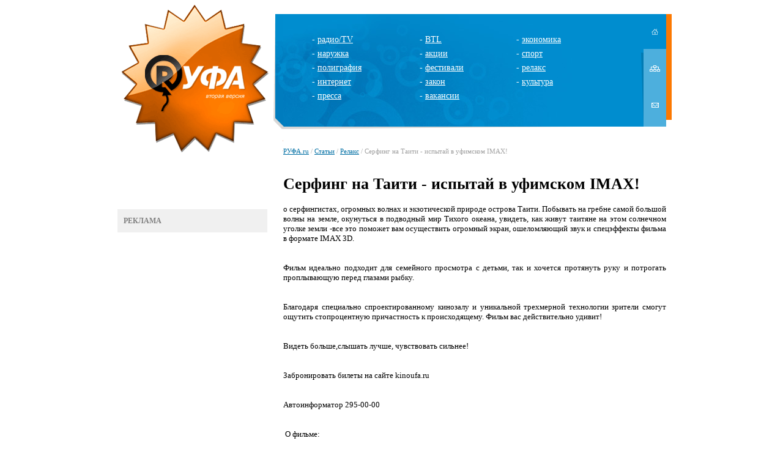

--- FILE ---
content_type: text/html; charset=utf-8
request_url: http://www.rufa.ru/articles/relax/relax_3871.html
body_size: 5814
content:
<html>
<head>
<script type='text/javascript' src='/netcat_template/jquery/jquery.min.js'></script>
<meta http-equiv='content-type' content='text/html; charset=UTF-8' />
<meta name='keywords' content='Уфа, реклама, экономика, руфа, руфа.ру,  наружная, телевидение, МТС, мега, Мегафон, Биилайн, мтс, билайн, радио, пресса, исследования, рынок, медиа-мониторинг, все о рекламе,  вуз, работа, новый год, открытки, открытки, поздравления, поздравление, пресс-релиз, интернет, Башкортостан, РБ, репортажи, аналитика, фестивали рекламы, конкурсы, самые интересные новости, бизнес, закон и реклама, публикации, медиапланирование, каталог рекламных фирм, BTL, PR, Интернет, Россия, информация, семинары, выставки, магазин рекламы, акции, новости, ассоциация рекламодателей, дизайн, креатив, студент, ПО, IT, безопасность, дети' />
<meta name='description' content='Новости рекламы, культурно и общественной жизни в Уфе. Обсуждения. Объявления о вакансиях в сфере рекламы. Познавательные материалы по теме.' />
<link rel='SHORTCUT ICON' href='/rufa_icon.ico'>
<title>Серфинг на Таити - испытай в уфимском IMAX! - RУФА.ru</title>
<link rel='stylesheet' id='main-css'  href='/style/style.css'  type='text/css' media='all' />
<link rel="image_src" href="/images/rec_logo.jpg">
</head>
<body>

<center>
<table height=184 cellpadding=0 cellspacing=0 border=0>
<tr><td><img src="/images/tt1.gif" width=298 height=15></td><td></td><td></td></tr>
<tr>
<td>
<a href=/><img src="/images/logo.gif" width=298 height=184 border=0></a></td>
<td bgcolor=#008dcf background="/images/topmenu_bg.jpg" width=585 align=center>
<table width=626 border=0 cellpadding=0 cellspacing=0><tr><td width=100% align=center>


<div class='nc_list nc_text'><div class='nc_row'><table width=85% border=0>
<tr><td valign=top>
<div class="tmenu">- <a href="/articles/radio/" class="tmenu">радио/TV</a></div>
<div class="tmenu">- <a href="/articles/outdoor" class="tmenu">наружка</a></div>
<div class="tmenu">- <a href="/articles/printing" class="tmenu">полиграфия</a></div>
<div class="tmenu">- <a href="/articles/internet" class="tmenu">интернет</a></div>
<div class="tmenu">- <a href="/articles/press" class="tmenu">пресса</a></div>
</td>

<td valign=top>
<div class="tmenu">- <a href="/articles/btl" class="tmenu">BTL</a></div>
<div class="tmenu">- <a href="/articles/action" class="tmenu">акции</a></div>
<div class="tmenu">- <a href="/articles/festival" class="tmenu">фестивали</a></div>
<div class="tmenu">- <a href="/articles/law" class="tmenu">закон</a></div>
<div class="tmenu">- <a href="/articles/vacancy" class="tmenu">вакансии</a></div>
</td>

<td valign=top>
<div class="tmenu">- <a href="/articles/economy" class="tmenu">экономика</a></div>
<div class="tmenu">- <a href="/articles/sport" class="tmenu">спорт</a></div>
<div class="tmenu">- <a href="/articles/relax" class="tmenu">релакс</a></div>
<div class="tmenu">- <a href="/articles/culture" class="tmenu">культура</a></div>
</td></tr></table></div></div>

</td>
<td><img src="/images/thome00.gif" width=41 height=57><br><a href=/map><img src="/images/tmap01.gif" width=41 height=64 border=0 alt="Карта сайта"></a><br><a href=/feedback><img src="/images/tfeedback01.gif" width=41 height=63 border=0 alt="Обратная связь"></a></td></tr></table>
</td>
<td width=26><img src="/images/rr1.gif" width=26 height=184></td>
</tr>
<tr>
<td valign=top align=center>
<img src="/images/tt2.gif" width=298 height=48><br>

<!LINKS><div class=advlinks><b>РЕКЛАМА</b><br><script type="text/javascript">
<!--
var _acic={dataProvider:10};(function(){var e=document.createElement("script");e.type="text/javascript";e.async=true;e.src="https://www.acint.net/aci.js";var t=document.getElementsByTagName("script")[0];t.parentNode.insertBefore(e,t)})()
//-->
</script>
</td>
<td width=626>
<img src="/images/t_grayline.gif" width=626 height=21 border=0 style="margin-bottom:13px;"><br>
<div class="breads"><a href=/>РУФА.ru</a>  /  <a href=/articles/>Статьи</a>  /  <a href=/articles/relax/>Релакс</a>  /  Серфинг на Таити - испытай в уфимском IMAX!</div><br>
<h1>Серфинг на Таити - испытай в уфимском IMAX!</h1>

<div class='nc_full nc_articles'>

<div class='nc_full_text'><div style="text-justify: inter-ideograph; text-align: justify; line-height: normal; margin: 0cm 0cm 24pt"><span style="font-size: 10pt">о серфингистах, огромных волнах и экзотической природе острова Таити. Побывать на гребне самой большой волны на земле, окунуться в подводный мир Тихого океана, увидеть, как живут таитяне на этом солнечном уголке земли -все это поможет&nbsp;вам осуществить огромный экран, ошеломляющий звук и спецэффекты фильма в формате IMAX 3D.</span></div>
<div style="text-justify: inter-ideograph; text-align: justify; line-height: normal; margin: 0cm 0cm 24pt"><span style="font-size: 10pt">Фильм идеально подходит для семейного просмотра с детьми, так и хочется протянуть руку и потрогать проплывающую перед глазами рыбку.</span></div>
<div style="text-justify: inter-ideograph; text-align: justify; line-height: normal; margin: 0cm 0cm 24pt"><span style="color: black; font-size: 10pt">Благодаря специально спроектированному кинозалу и уникальной трехмерной технологии зрители смогут ощутить стопроцентную причастность к происходящему.&nbsp;Фильм вас действительно удивит!</span></div>
<div style="text-justify: inter-ideograph; text-align: justify; line-height: normal; margin: 0cm 0cm 24pt"><span style="color: black; font-size: 10pt">Видеть больше,слышать лучше, чувствовать сильнее!</span></div>
<div style="text-justify: inter-ideograph; text-align: justify; line-height: normal; margin: 0cm 0cm 24pt"><span style="font-size: 10pt">Забронировать билеты на сайте kinoufa.ru</span></div>
<div style="text-justify: inter-ideograph; text-align: justify; line-height: normal; margin: 0cm 0cm 24pt"><span style="font-size: 10pt">Автоинформатор 295-00-00</span></div>
<div style="text-justify: inter-ideograph; text-align: justify; line-height: normal; margin: 0cm 0cm 24pt">&nbsp;<span style="font-size: 10pt">О фильме:</span></div>
<div style="text-justify: inter-ideograph; text-align: justify; line-height: normal; margin: 0cm 0cm 24pt"><span style="font-size: 10pt">Один раз в год, в августе, к утопическим берегам Таити приходит волна-монстр размером XXL под названием Teahupoo.&nbsp;Шум разбивающегося о рифы водного гиганта призывает лучших серферов планеты ответить на зов Тихого Океана и обуздать (либо еще сильнее разозлить) стихию!&nbsp;</span></div>
<div style="text-justify: inter-ideograph; text-align: justify; line-height: normal; margin: 0cm 0cm 24pt">&nbsp;<span style="font-size: 10pt">В &laquo;Ultimate Wave&raquo; Келли Слейтер доказывает справедливость высказывания о том, что счастье не в его достижении, а в поиске. Вместе со своим единомышленником Раймана Ван Бастайлер райдер исследует природу появления самых грандиозных волн на планете, знакомится с древней культурой Таити &ndash; острова Французской Полинезии, где серфинг&nbsp;это даже не образ жизни, а сама жизнь. &laquo;Он безумнее всего, что есть в природе&raquo;, - так отзываются о Слейтере его коллеги и конкуренты. А когда он сталкивается один на один с самой зубастой волной Teahupoo, да еще и в 3D, тебе не остается ничего другого как поверить в сверхъестественные способности этого человека.&nbsp;</span></div>
<div style="text-justify: inter-ideograph; text-align: justify; line-height: normal; margin: 0cm 0cm 24pt"><span style="color: black; font-size: 10pt">&laquo;Ultimate Wave\Серфинг на Таити&raquo; - многогранный проект, объединяющий в себе не только зрелищное шоу, научно-популярный и познавательный контент, красочный видео-путеводитель по Таити.</span></div></div>

<br/><div class='nc_author'>Автор: Прислано на Руфа.ру Татьяной Андреевой</div>











</div>
<br><br>
<noindex>
<table cellspacing=0 cellpadding=0 border=0>
<tr>
	<td style="font-size:11px; color:#999999; padding:5px 10px 0 0;" valign=top><strong>Поместить ссылку в</strong></td>

	<td align=center><div style="width:26px; background-image:url(/images/lj_ico.gif); background-position:top left; background-repeat:no-repeat;"><a href="http://www.livejournal.com/update.bml?event=" target="hsIFrame" onclick="location.href='#lj';" title="LiveJournal"><img src="/images/lj_ico.gif" alt="LiveJournal" height=26 onmouseover="this.filters.alpha.opacity='0'" onmouseout="this.filters.alpha.opacity='100'" style="filter:alpha(opacity=100);-moz-opacity:100%;" border=0></a></div></td>
	<td width=1><div style="width:1px; height:26px; overflow:hidden; border-left:1px dotted #cce0ea; margin:0 1px 0 2px;"></div></td>	
	<td align=center><div style="width:26px; background-image:url(/images/fb_ico.gif); background-position:top left; background-repeat:no-repeat;"><a href="http://www.facebook.com/sharer.php?u=" target="_blank" title="Facebook"><img src="/images/fb_ico.gif" alt="Facebook" height="26" onmouseover="this.filters.alpha.opacity='0'" onmouseout="this.filters.alpha.opacity='100'" style="filter:alpha(opacity=100);-moz-opacity:100%;" border=0></a></div></td>
	<td width=1><div style="width:1px; height:26px; overflow:hidden; border-left:1px dotted #cce0ea; margin:0 1px 0 2px;"></div></td>
	<td align=center><div style="width:26px; background-image:url(/images/twitter_ico.gif); background-position:top left; background-repeat:no-repeat;"><a href="http://twitter.com/home/?status=" target="_blank" title="Twitter"><img src="/images/twitter_ico.gif" alt="Twitter" height=26 onmouseover="this.filters.alpha.opacity='0'" onmouseout="this.filters.alpha.opacity='100'" style="filter:alpha(opacity=100);-moz-opacity:100%;" border=0></a></div></td>
	<td width=1><div style="width:1px; height:26px; overflow:hidden; border-left:1px dotted #cce0ea; margin:0 1px 0 2px;"></div></td>
        <td align=center><div style="width:26px; background-image:url(/images/vk_ico.gif); background-position:top left; background-repeat:no-repeat;"><a href="http://vkontakte.ru/share.php?url=" target="_blank" title="ВКонтакте"><img src="/images/vk_ico.gif" alt="ВКонтакте" height=26 onmouseover="this.filters.alpha.opacity='0'" onmouseout="this.filters.alpha.opacity='100'" style="filter:alpha(opacity=100);-moz-opacity:100%;" border=0></a></div></td>
	<td width=1><div style="width:1px; height:26px; overflow:hidden; border-left:1px dotted #cce0ea; margin:0 1px 0 2px;"></div></td>
	<td align=center><div style="width:26px; background-image:url(/images/mailru_ico.gif); background-position:top left; background-repeat:no-repeat;"><a href="http://connect.mail.ru/share?share_url=" target="_blank" onclick="showWin1(this.href, 580, 400); return false;" title="Блоги Mail.Ru"><img src="/images/mailru_ico.gif" alt="Блоги Mail.Ru" height=26 onmouseover="this.filters.alpha.opacity='0'" onmouseout="this.filters.alpha.opacity='100'" style="filter:alpha(opacity=100);-moz-opacity:100%;" border=0></a></div></td>
</tr>
</table>
</noindex>
<br><br>
<div class='nc_comments'> <script src='/netcat/modules/comments/comments.js' type='text/javascript' language='JavaScript'></script>
<script type='text/javascript'>
nc_commentsObj45_3871 = new nc_Comments({
        'message_cc':'45',
        'message_id':'3871',
        'template_id':'0',
        'add_block':escape("<div><span id=\'%GUEST_NAME_ID\'>Ваше имя<input type=\'text\' name=\'%GUEST_NAME_ID\'></span> <span id=\'%GUEST_EMAIL_ID\'>Ваш email<input type=\'text\'  name=\'%GUEST_EMAIL_ID\'></span><textarea id=\'%TEXTAREA_ID\' name=\'%TEXTAREA_ID\' style=\'width:50%\'>%TEXTAREA_VALUE</textarea><br/> <div id=\'nc_captcha_container0\' style=\'display:inline-block\'>              <input type=\'hidden\' name=\'nc_captcha_hash\' value=\'ffbae617991c3a165d42b378adda9ece\' />              <img name=\'nc_captcha_img\' src=\'/netcat/modules/captcha/img.php?code=ffbae617991c3a165d42b378adda9ece\' />              </div>              <button id=\'nc_captcha_refresh_button0\'>Обновить</button>              <script type=\'text/javascript\'>            jQuery(\'#nc_captcha_refresh_button0\').click(function() {                jQuery.ajax({url: \'/netcat/modules/captcha/index.php?nc_get_new_captcha=1\',                        success: function(result) {                            var res = result.split(\'#\');                            jQuery(\'#nc_captcha_container0 img[name=nc_captcha_img]\').attr(\'src\', \'/netcat/modules/captcha/img.php?code=\' + res[0]);                            jQuery(\'#nc_captcha_container0 input[name=nc_captcha_hash]\').attr(\'value\', res[0]);                            if (res[1] > \'\') {                               nc_captcha0 = new nc_audiocaptcha(\'/netcat/modules/captcha/\', res[1]);                            }                        }});                 return false;            });        <\/scri"+"pt> <br/>Введите код на картинке: <input type=\'text\' name=\'nc_captcha_code\' value=\'\'><br/> <button id=\'%SUBMIT_BUTTON_ID\' name=\'%SUBMIT_BUTTON_ID\'>Сохранить</button> <button onclick=\'%CANCEL_BUTTON_ACTION\' id=\'%CANCEL_BUTTON_ID\' name=\'%CANCEL_BUTTON_ID\'>Отменить</button></div>"),
        'edit_block':escape("<div><textarea id=\'%TEXTAREA_ID\' name=\'%TEXTAREA_ID\' style=\'width:50%\'>%TEXTAREA_VALUE</textarea><br/><button id=\'%SUBMIT_BUTTON_ID\' name=\'%SUBMIT_BUTTON_ID\'>Обновить</button> <button onclick=\'%CANCEL_BUTTON_ACTION\' id=\'%CANCEL_BUTTON_ID\' name=\'%CANCEL_BUTTON_ID\'>Отменить</button></div>"),
        'delete_block':escape("<div style=\'margin:5px 0;\'><button id=\'%SUBMIT_BUTTON_ID\' name=\'%SUBMIT_BUTTON_ID\'>Удалить</button> <button onclick=\'%CANCEL_BUTTON_ACTION\' id=\'%CANCEL_BUTTON_ID\' name=\'%CANCEL_BUTTON_ID\'>Отменить</button></div>"),
        'last_updated':'1769427719',
        'MODULE_PATH':'/netcat/modules/comments/',
        'LOADING':'Подождите, идёт загрузка...',
        'SUBSCRIBE_TO_ALL':'подписаться на все комментарии',
        'UNSUBSCRIBE_FROM_ALL':'отписаться от всех комментариев',
        'edit_access':'unreplied',
        'delete_access':'unreplied',
        'all_comments_id':[],
        'show_addform':'0',
        'addblock_first':'0',
        'show_name':'1',
        'show_email':'0',
        'premoderation':'1',
        'sorting':'0',
        'premodtext':escape("<div style=\'color:#455445\'>Ваш комментарий успешно добавлен и будет опубликован после просмотра модератором.</div>"),
        'new_comments_id':0
      });
</script>
 
<div id='nc_commentID45_3871_0' class='nc_comments'>
<a href='#' id='nc_commentsReply45_3871_0' onclick='nc_commentsObj45_3871.Form(0); return false;'>оставить комментарий</a></div></div>

<br>


</td>
<td></td>
</tr>
</table>
<br><br><br>

<!-- Yandex.Metrika counter -->
<script type="text/javascript">
    (function (d, w, c) {
        (w[c] = w[c] || []).push(function() {
            try {
                w.yaCounter41215359 = new Ya.Metrika({
                    id:41215359,
                    clickmap:true,
                    trackLinks:true,
                    accurateTrackBounce:true,
                    webvisor:true
                });
            } catch(e) { }
        });

        var n = d.getElementsByTagName("script")[0],
            s = d.createElement("script"),
            f = function () { n.parentNode.insertBefore(s, n); };
        s.type = "text/javascript";
        s.async = true;
        s.src = "https://mc.yandex.ru/metrika/watch.js";

        if (w.opera == "[object Opera]") {
            d.addEventListener("DOMContentLoaded", f, false);
        } else { f(); }
    })(document, window, "yandex_metrika_callbacks");
</script>
<noscript><div><img src="https://mc.yandex.ru/watch/41215359" style="position:absolute; left:-9999px;" alt="" /></div></noscript>
<!-- /Yandex.Metrika counter -->

</body>
</html>
